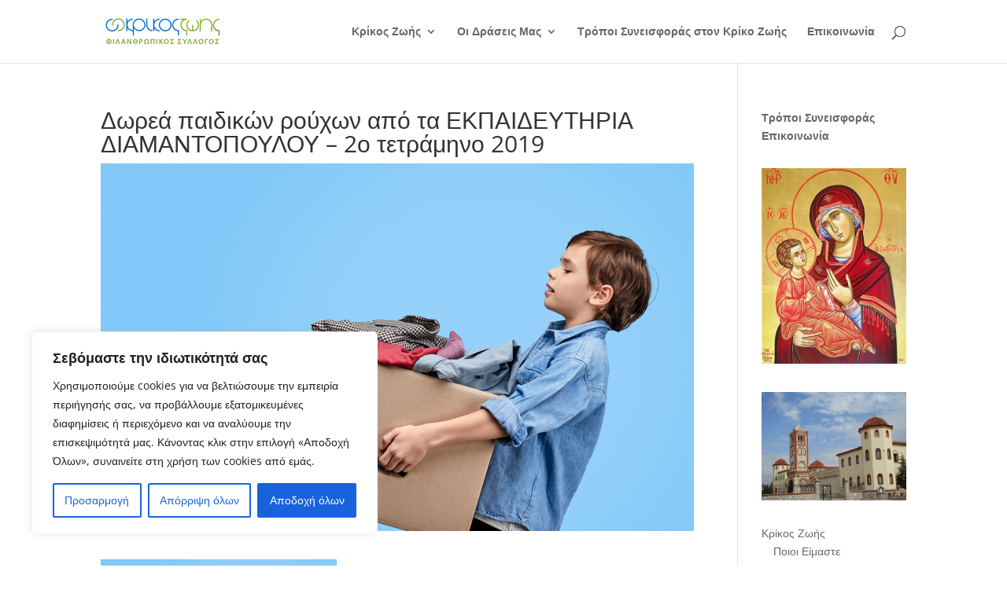

--- FILE ---
content_type: text/css
request_url: https://www.krikoszois.org/wp-content/themes/altermarket/style.css?ver=4.27.5
body_size: 156
content:
/* 
 Theme Name:     AlterMarket
 Author:         ILIAS ANTONOPOULOS
 Author URI:     https://www.altermarket.com
 Template:       Divi
 Version:        v 1.0.1
 Description:   A Child Theme built using the elegantmarketplace.com Child theme maker
Developed by Andrew Palmer for Elegant Marketplace www.elegantmarketplace.com Free to use and duplicate as many times as you like
 Wordpress Version: 4.8.1
*/ 


/* ----------- PUT YOUR CUSTOM CSS BELOW THIS LINE -- DO NOT EDIT ABOVE THIS LINE --------------------------- */ 
strong.bluetext{
color: #017bde;
font-size: 1.2em;
}

/* MAIN MENU SETTINGS */
#top-menu ul.sub-menu li.menu-item a{
line-height: 1.2em;
}
#top-menu li li {
margin: 0;
padding: 0 5px;
}
#top-menu li li a {
width: 300px;
padding: 6px 5px;
}
#top-menu ul.sub-menu{
width: 300px;
}



